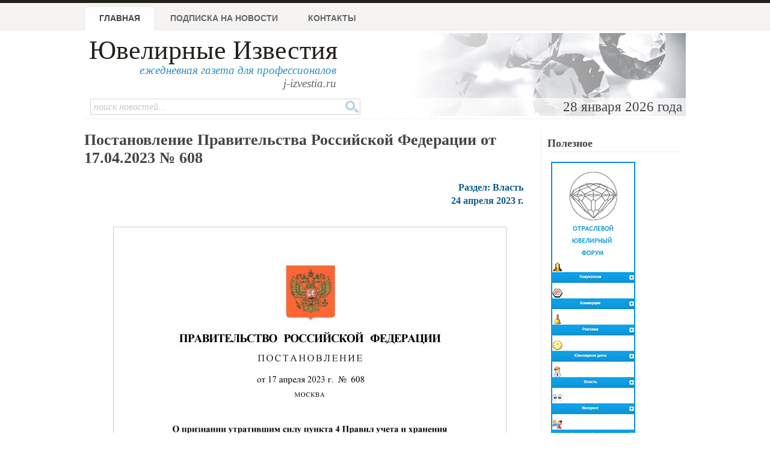

--- FILE ---
content_type: text/html; charset=windows-1251
request_url: http://www.jewellerynews.ru/2023/04/postanovlenie-pravitelstva-rossijskoj-federacii-ot-17-04-2023-608/26533/
body_size: 4836
content:
<!DOCTYPE html PUBLIC "-//W3C//DTD XHTML 1.0 Strict//EN" "http://www.w3.org/TR/xhtml1/DTD/xhtml1-strict.dtd">
<html xmlns="http://www.w3.org/1999/xhtml">
<head>
	<meta http-equiv="Content-Type" content="text/html; charset=windows-1251">
	<title>Постановление Правительства Российской Федерации от 17.04.2023 № 608 - Ювелирные новости - Ювелирные известия</title>
	<meta name="author" content="Information Group JR, 2004-2015">
	<meta name="keywords" content="постановление, российский федерация,газета,ювелир,ювелирный,новости,новости ювелирной отрасли,реклама,золото,серебро,платина,криминал, события, бизнес,гильдия ювелиров,алмаз,драгоценный камень">
	<meta name="description" content="Постановление Правительства Российской Федерации от 17.04.2023 № 608 - Ювелирные Известия, 23 апреля 2023 г.: «О при­зна­нии утра­тив­шим си­лу пунк­та 4 Пра­вил уче­та и хра­не­ния дра­го­цен­ных ме­тал­лов, дра­го­цен­ных кам­ней и про­дук­ции из них, а так­же ве­де­ния со­от­вет­ству­ю­щей от­чет­но­сти»....">
	<link rel="shortcut icon" href="/favicon.ico" type="image/x-icon" />
	<link rel="stylesheet" type="text/css" href="/css/advanced_styles.css">
	<link rel="stylesheet" type="text/css" href="/css/layout.css?20181001">
	<link rel="stylesheet" type="text/css" href="/css/styles.css?20181001">
	<link rel="stylesheet" type="text/css" href="/css/mobile.css?20181001">
	<link rel="stylesheet" type="text/css" href="/css/shadowbox.css">
	<!-- Yandex.RTB -->
	<script>window.yaContextCb=window.yaContextCb||[]</script>
	<script src="https://yandex.ru/ads/system/context.js" async></script>

</head>

<body>

	<!--document_search_ignore-->
	
	<div id=pageHeader>
		<div id="pageHeaderContent">
			<h1><a href="/">Ювелирные Известия</a></h1>
			<p class=pright>ежедневная газета для профессионалов<br>
			<span style='color: #666'>j-izvestia.ru</a></p>

			<ul id=mainMenu>
				<li id=current><a href="/">Главная</a>
				<li ><a href="/process/podpiska1.html">Подписка на новости</a>
				<!--<li ><a href="/process/sponsor.html">Партнеры</a> -->
				<li ><a href="/process/contacts.html?id=26533">Контакты</a>
				<!-- <li ><a href="/process/advertising.html">Услуги и реклама </a> -->
			</ul>

			<div class=clearBoth></div>
			<div id="headerImage">
				28 января 2026 года&nbsp;
			</div>

			<form id="quickSearch" action="/process/search.html" method="GET">
				<input type="hidden" name="action" value="search">
				<input class="tbox" type="text" name="query" placeholder="поиск новостей...">
				<input class="btn" type="submit" title="Поиск" value="" />
			</form>

		</div>
	</div>

	<div class=bodySeparator>&nbsp;</div>

	<div id=bodyWrapper>
		<div id=pageBody class="twoColumns">
	<div id="wrapperDivId">
	<h1 class=title>Постановление Правительства Российской Федерации от 17.04.2023 № 608</h1>
		<div class=newsText>
			<div class=newsTextSection>
				Раздел: Власть <br>
				24 апреля 2023 г.
				<div id="contentblock">
				
				</div>
				<br><noscript src="http://odnaknopka.ru/ok2.js" type="text/javascript"></noscript>
			</div>
			
			<center></center>

			
<!--			 -->
			<div id="contentblock">
				<p class="pcenter"> <img title="По­ста­нов­ле­ние Пра­ви­тель­ства Рос­сий­ской Фе­де­ра­ции от 17.04.2023 № 608" src="/news/images/2023/26533.jpg?663" title="По­ста­но­в­ле­ние Пра­ви­тель­ства Рос­сий­ской Фе­де­ра­ции от 17.04.2023 № 608" /></p>
			</div>
		</div>

		
		

		<div class=clearBoth></div>
			<p class=newsTextAuthor>
				[ Ювелирные Известия ]
				
			</p>
		<p class=newsTextRepubLink>
			<a href=/process/news.html?id=26533&print=1>версия для печати<br></a>
		</p>
		<div class=clearBoth></div>
		<div class=clearBoth></div>

		

		<div class="similarNews">
			<h2>Близкие по теме новости</h2>
			<ul>
				<li><a href="/2023/05/yuvelirnye-izdeliya-s-ottiskami-ukrainskih-imennikov-i-klejm-v-novyh-regionah-rf/26597/">Ювелирные изделия с оттисками украинских именников и клейм в новых регионах РФ</a> <div class="date">31 мая 2023 г.</div></li><li><a href="/2022/04/etap-vnedreniya-giis-dmdk-sdvinut-na-polgoda/25711/">Этап внедрения ГИИС ДМДК сдвинут на полгода</a> <div class="date">05 апреля 2022 г.</div></li><li><a href="/2020/09/prikaz-rosfinmonitoringa-ot-20-07-2020-n-175-ob-utverzhdenii-poryadka-vedeniya-lichnogo-kabineta-a-takzhe-poryadka-dostupa-k-lichnomu-kabinetu-i-ego-ispolzovaniya/24463/">Приказ Росфинмониторинга от 20.07.2020 N 175 «Об утверждении Порядка ведения личного кабинета, а также Порядка доступа к личному кабинету и его использования»</a> <div class="date">11 сентября 2020 г.</div></li><li><a href="/2012/06/federalnyj-zakon-ot-26-03-1998-n-41-fz-o-dragocennyh-metallah-i-dragocennyh-kamnyah/14537/">Федеральный закон от 26.03.1998 N 41-ФЗ "О драгоценных металлах и драгоценных камнях"</a> <div class="date">14 июня 2012 г.</div></li><li><a href="/2010/10/ukaz-i-polozhenie-o-vvoze-i-vyvoze-iz-rf-dragmetallov-i-kamnej-v-strany-erazes/12683/">Указ и положение о ввозе и вывозе из РФ  драгметаллов и камней в страны ЕРАЗЭС</a> <div class="date">01 октября 2010 г.</div></li> 
				<li class="keywords">Теги: <a href="/keywords/?keyword=%EF%EE%F1%F2%E0%ED%EE%E2%EB%E5%ED%E8%FF">постановления</a>, <a href="/keywords/?keyword=%D0%EE%F1%F1%E8%E9%F1%EA%E0%FF%20%D4%E5%E4%E5%F0%E0%F6%E8%FF">Российская Федерация</a></li>
				</ul>
			<div class="clearBoth"></div>
		</div>
		<div class=newsComments>
			<div id='commentform'>
		</div>
			<script type="text/javascript">
				$.ajax({
					url: "/process/commentform.html?id=26533",
					success: function(data) {
						$("#commentform").html(data);
						}
					});
			</script>
		</div>
		<div class=clearBoth></div>
			
		</div>
		<div class=clearBoth></div>
	  		<h2>Полезное</h2>
	  		<p align=center>
		<div id="bropnx_76389"></div>
		<script async="" defer="" src="https://www.jewellerycatalog.ru/process/br.html?dim=728x85&site=JN&asyncid=bropnx_76389&reg="></script>
	
			<!-- #include virtual="/news/view.html?action=showcalendar&notemplate=1"-->
		</div>

		  

		<div class="sidePanel panel1" style="padding-right: 10px">
			<p><h3>Полезное</h3>
		<p align=center>
		<div id="bropnx_45959"></div>
		<script async="" defer="" src="https://www.jewellerycatalog.ru/process/br.html?dim=140x530&site=JN&asyncid=bropnx_45959&reg="></script>
		</div>
	
		</div>

		
	</div>

	<div class=clearBoth></div>
	<div id=pageBottom>
		<div id=pageBottomContent>
			<div align=center id=bottomAdSpace></div>
			<div id=pageBottomCol1>&nbsp;</div>
			<div id=pageBottomCol2>
					<h2>Разделы новостной ленты</h2>
	<ul>
<li><a href="/topic/laws/">Власть</a><li><a href="/topic/innovations/">Инновации</a><li><a href="/topic/fz115/">Закон 115-ФЗ ювелирам и ломбардам</a><li><a href="/topic/gjr/">Гильдия Ювелиров России</a><li><a href="/topic/society/">Общество</a><li><a href="/topic/press/">Пресс-релизы</a><li><a href="/topic/brand/">Бренды</a><li><a href="/topic/business/">Повышение квалификации</a><li><a href="/topic/luxury/">Роскошь и люкс</a><li><a href="/topic/trade/">Торговля</a><li><a href="/topic/compan/">Ювелиры и компании</a><li><a href="/topic/tech/">Техника и технология</a><li><a href="/topic/stone/">Драгоценные камни</a><li><a href="/topic/fairs/">Выставки</a><li><a href="/topic/estr/">Недра</a><li><a href="/topic/markets/">Рынки</a><li><a href="/topic/crim/">Криминал</a><li><a href="/topic/collections/">Коллекции</a><li><a href="/topic/lombard/">Ломбарды</a></ul>
			</div>
			<div id=pageBottomCol3>
					<h2>Архив новостей</h2>
	<p><b>2026 год</b></p>
	<a name=#archive></a>
	<p><table with=100%>
<tr>
<td bgcolor=#e6e6e6 style='color: black;' width=120 align=center><a href="/archive/2026/01/">январь</a></td>
<td bgcolor=#e6e6e6 style='color: gray;' width=120 align=center>февраль</td>
<td bgcolor=#e6e6e6 style='color: gray;' width=120 align=center>март</td>
<td bgcolor=#e6e6e6 style='color: gray;' width=120 align=center>апрель</td>
<tr>
<td bgcolor=#e6e6e6 style='color: gray;' width=120 align=center>май</td>
<td bgcolor=#e6e6e6 style='color: gray;' width=120 align=center>июнь</td>
<td bgcolor=#e6e6e6 style='color: gray;' width=120 align=center>июль</td>
<td bgcolor=#e6e6e6 style='color: gray;' width=120 align=center>август</td>
<tr>
<td bgcolor=#e6e6e6 style='color: gray;' width=120 align=center>сентябрь</td>
<td bgcolor=#e6e6e6 style='color: gray;' width=120 align=center>октябрь</td>
<td bgcolor=#e6e6e6 style='color: gray;' width=120 align=center>ноябрь</td>
<td bgcolor=#e6e6e6 style='color: gray;' width=120 align=center>декабрь</td>
</table> <table width=100%><tr><td valign=top><ul><li><a href="/archive/2026/">архив за 2026 год</a><li><a href="/archive/2025/">архив за 2025 год</a><li><a href="/archive/2024/">архив за 2024 год</a><li><a href="/archive/2023/">архив за 2023 год</a><li><a href="/archive/2022/">архив за 2022 год</a><li><a href="/archive/2021/">архив за 2021 год</a><li><a href="/archive/2020/">архив за 2020 год</a><li><a href="/archive/2019/">архив за 2019 год</a><li><a href="/archive/2018/">архив за 2018 год</a><li><a href="/archive/2017/">архив за 2017 год</a><li><a href="/archive/2016/">архив за 2016 год</a><li><a href="/archive/2015/">архив за 2015 год</a></ul><td valign=top><ul><li><a href="/archive/2014/">архив за 2014 год</a><li><a href="/archive/2013/">архив за 2013 год</a><li><a href="/archive/2012/">архив за 2012 год</a><li><a href="/archive/2011/">архив за 2011 год</a><li><a href="/archive/2010/">архив за 2010 год</a><li><a href="/archive/2009/">архив за 2009 год</a><li><a href="/archive/2008/">архив за 2008 год</a><li><a href="/archive/2007/">архив за 2007 год</a><li><a href="/archive/2006/">архив за 2006 год</a><li><a href="/archive/2005/">архив за 2005 год</a><li><a href="/archive/2004/">архив за 2004 год</a></ul></table>	<h2>Нас читают</h2>
	<p>Администрация Президента РФ, Совет федерации РФ, Государственная Дума РФ,
	Гильдия Ювелиров, директора и менеджеры ювелирных компаний.

			</div>
		</div>

	  <div class=clearBoth></div>
		<div id="copyrightWrapper">
			<div id="copyright">
				(C) "Ювелирные Известия", 1998-2025
				<br>
				По всем вопросам обращайтесь в раздел
				<a href="/process/contacts.html">"Контакты"</a>
			</div>
		</div>
	</div>
<!---
	
			<!-- Yandex.Metrika counter --><script type="text/javascript">(function (d, w, c) { (w[c] = w[c] || []).push(function() { try { w.yaCounter23334052 = new Ya.Metrika({id:23334052, webvisor:true, clickmap:true, trackLinks:true, accurateTrackBounce:true}); } catch(e) { } }); var n = d.getElementsByTagName("script")[0], s = d.createElement("script"), f = function () { n.parentNode.insertBefore(s, n); }; s.type = "text/javascript"; s.async = true; s.src = (d.location.protocol == "https:" ? "https:" : "http:") + "//mc.yandex.ru/metrika/watch.js"; if (w.opera == "[object Opera]") { d.addEventListener("DOMContentLoaded", f, false); } else { f(); } })(document, window, "yandex_metrika_callbacks");</script><noscript><div><img src="//mc.yandex.ru/watch/23334052" style="position:absolute; left:-9999px;" alt="" /></div></noscript><!-- /Yandex.Metrika counter -->

-->
<script type="text/javascript" src="/js/jquery.js"></script>
<script type="text/javascript" src="/js/jquery/jquery.scrollTo-1.4.2-min.js"></script>

<script src="/js/advanced_js.js" type="text/javascript"></script>
<script type="text/javascript" src="/js/j-izvestia.js?2"></script>

<script type="text/javascript" src="/js/charCount.js"></script>
<script type="text/javascript" src="/js/shadowbox/shadowbox.js"></script>
<script type="text/javascript">
  Shadowbox.init();
</script>
<script>
    window.ao_subid = "";
</script>
	</body>
</html>


--- FILE ---
content_type: text/html
request_url: https://www.jewellerycatalog.ru/process/br.html?dim=728x85&site=JN&asyncid=bropnx_76389&reg=
body_size: 255
content:

			var br_el = document.getElementById("bropnx_76389");
			if(br_el) { br_el.innerHTML = ""+"			<a href='https://www.jewellerycatalog.ru/process/br.html?id=3102&action=show&site=JN' target=_blank><img src='//www.jewellerycatalog.ru/images/opnx/user/992_anons.jpg' border=0></a>"+"	"; }
		

--- FILE ---
content_type: text/html
request_url: https://www.jewellerycatalog.ru/process/br.html?dim=140x530&site=JN&asyncid=bropnx_45959&reg=
body_size: 254
content:

			var br_el = document.getElementById("bropnx_45959");
			if(br_el) { br_el.innerHTML = ""+"			<a href='https://www.jewellerycatalog.ru/process/br.html?id=3081&action=show&site=JN' target=_blank><img src='//www.jewellerycatalog.ru/images/opnx/user/990_anons.jpg' border=0></a>"+"	"; }
		